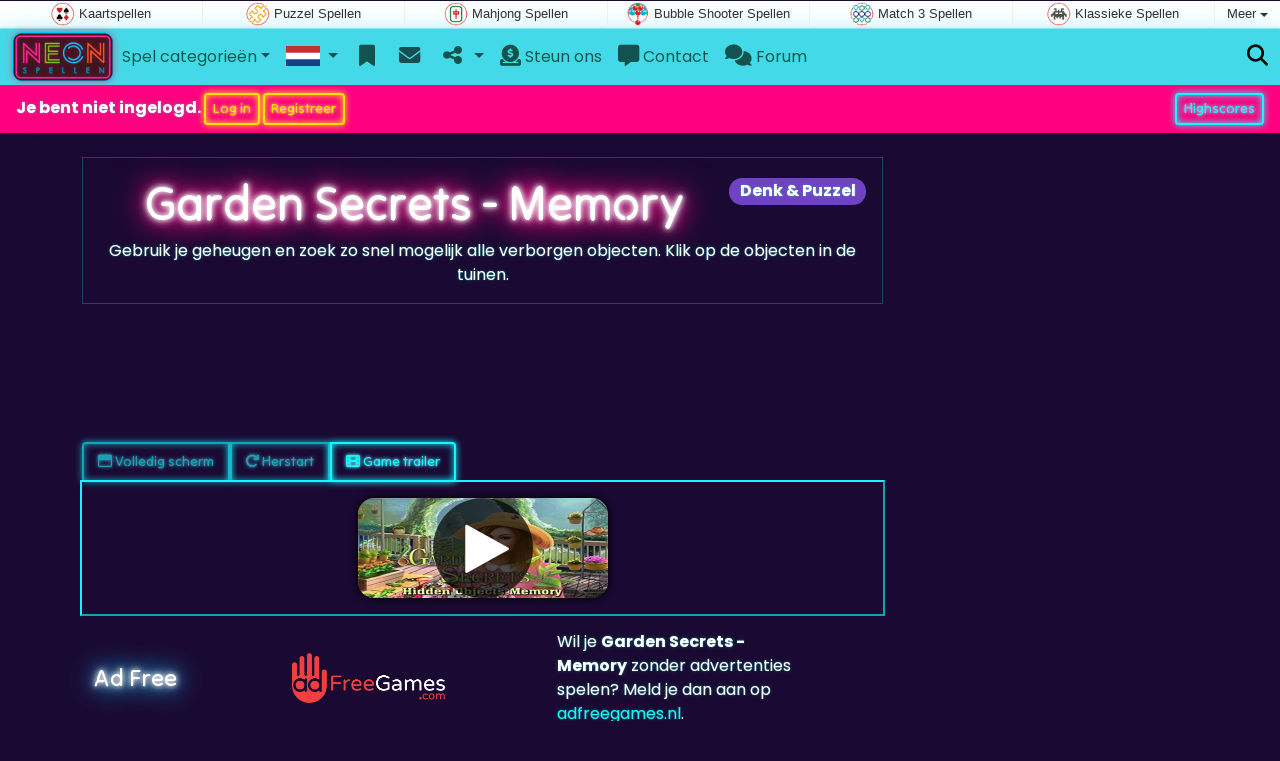

--- FILE ---
content_type: text/html; charset=utf-8
request_url: https://www.neonspellen.nl/spel/Garden+Secrets+-+Memory
body_size: 6256
content:
<!DOCTYPE html>
<html lang="nl" style="--header-img:url(/pics/bg/12.jpg)">
<head>
	<title>Garden Secrets - Memory online: Speel gratis online</title>
	<meta charset="utf-8">
	<meta name="author" content="Zygomatic">
	<!-- Programming by WebGear, webgear.nl -->
	<meta name="viewport" content="width=device-width, initial-scale=1, viewport-fit=cover">
	<link rel="preconnect" href="https://cdnjs.cloudflare.com">
	<link rel="preconnect" href="https://www.googleanalytics.com">
	<link rel="preconnect" href="https://ad-delivery.net">
	<link rel="preconnect" href="https://ade.googlesyndication.com">
	<link rel="preconnect" href="https://adservice.google.com">
	<link rel="preconnect" href="https://googleads.g.doubleclick.net">
	<link rel="preconnect" href="https://pagead2.googlesyndication.com">
	<link rel="preconnect" href="https://portal.cdn.yollamedia.com">
	<link rel="preconnect" href="https://tpc.googlesyndication.com">
	<meta name="description" content="Speel Garden Secrets - Memory gratis, gebruik je geheugen en zoek zo snel mogelijk alle verborgen objecten. Klik op de objecten in de tuinen. Een Denk &amp; Puzzel spel.">
	<meta property="og:title" content="Garden Secrets - Memory">
	<meta property="og:site_name" content="Neon Spellen">
	<meta property="fb:admins" content="100000467987212">
	<meta property="og:description" content="Speel Garden Secrets - Memory gratis, gebruik je geheugen en zoek zo snel mogelijk alle verborgen objecten. Klik op de objecten in de tuinen. Een Denk &amp; Puzzel spel.">
	<meta property="og:type" content="game">
	<meta property="og:image" content="https://www.neonspellen.nl/uploaded/game/thumb/gardensecretshiddenobjects300200.webp">
	<meta property="twitter:card" content="summary">
	<meta property="twitter:site" content="@online_spellen">
	<meta property="twitter:site:id" content="43742869">
	<meta property="twitter:title" content="Neon Spellen - Speel online de leukste gratis spellen met highscore.">
	<meta property="og:url" content="https://www.neonspellen.nl/spel/Garden+Secrets+-+Memory">
	<link rel="alternate" hreflang="en" href="https://www.neongames.com/game/Garden+Secrets+-+Memory">
	<link rel="alternate" hreflang="en-gb" href="https://www.neongames.co.uk/game/Garden+Secrets+-+Memory">
	<link rel="alternate" hreflang="nl" href="https://www.neonspellen.nl/spel/Garden+Secrets+-+Memory">
	<link rel="alternate" hreflang="de" href="https://www.neonspiele.de/spiel/Garden+Secrets+-+Merkspiel">
	<link rel="alternate" hreflang="es" href="https://www.neongames.es/juego/Garden+Secrets+-+Memory">
	<link rel="alternate" hreflang="cn" href="https://www.neongames.cn/game/%E7%A7%98%E5%AF%86%E8%8A%B1%E5%9B%AD-%E8%AE%B0%E5%BF%86">
	<link rel="icon" sizes="196x196" href="/pics/icons/icon-nl-196x196.png">
	<link rel="apple-touch-icon" href="/pics/icons/icon-nl-152x152.png">
	<link rel="canonical" href="https://www.neonspellen.nl/spel/Garden+Secrets+-+Memory">
		<link rel="preconnect" href="https://fonts.googleapis.com">
	<link rel="preconnect" href="https://fonts.gstatic.com" crossorigin>
	<link href="https://fonts.googleapis.com/css2?family=Poppins:wght@400;500;700&family=Tilt+Neon&display=swap'" rel="stylesheet">	<link rel="stylesheet" href="/css/?v=2.8.2" type="text/css">
	<link rel="stylesheet" href="/css/game.min.css?v=2.8.2" type="text/css">
	<link rel="stylesheet" href="/css/cs-carousel.min.css?v=2.8.2" type="text/css">
	<style>

	.embed-game::before {
		background-image: url(/uploaded/game/screenshot/hiddenobjectsmemory500.webp);
	}

	#div6970bb1911133 {
		overflow: hidden;
		text-align: center;
		width: 160px;
		height: 600px;
		display: none;
	}

	@media (min-width: 992px) {
		#div6970bb1911133 {
			margin-left: 15px;
			flex: 0 160px;
			display: initial;
			position: sticky;
			top: 70px;
		}
	}

	@media (min-width: 1200px) {
		#div6970bb1911133 {
			flex: 0 300px;
		}
	}

	@media (max-height:780px) {
		#div6970bb1911133 {
			top: 1em;
		}
	}

	</style>
	<script defer src="/js/?v=2.8.2"></script>
	<script defer src="/js/?v=2.8.2&amp;static"></script>
	<script defer src="/js/jquery.raty-fa.min.js?v=2.8.2"></script>
  	<script defer src="/js/Game.neon.min.js?v=2.8.2"></script>

	<script type="application/ld+json">{"@context":"https://schema.org","@type":"WebApplication","name":"Garden Secrets - Memory","browserRequirements":"Requires HTML5 support","isFamilyFriendly":true,"operatingSystem":"any","applicationCategory":"Game","applicationSubCategory":"Denk & Puzzel","image":"https://www.neonspellen.nl/uploaded/game/thumb/gardensecretshiddenobjects300200.webp","description":"Gebruik je geheugen en zoek zo snel mogelijk alle verborgen objecten. Klik op de objecten in de tuinen.","url":"https://www.neonspellen.nl/spel/Garden+Secrets+-+Memory","aggregateRating":{"@type":"AggregateRating","ratingValue":2.5,"ratingCount":11,"worstRating":0,"bestRating":5},"offers":{"@type":"Offer","category":"free","price":0,"priceCurrency":"USD"}}</script>
</head>
<body class="game" data-showad="true" data-gamename="Garden Secrets - Memory" data-gameid="610" data-gamesize="800x480" data-gameurl="https://cdn.htmlgames.com/GardenSecretsHiddenObjectsMemory/index.html?npa=1&hiscore=www.neonspellen.nl" data-sha1="610_985b9dfa9b92d3c63932caf7665107b38e378bf8">

	<div id="zygomaticBar"><div><a href="https://www.patiencespelen.nl" title="Patience en Solitaire kaartspellen" target="zygomatic"><i class="cardgame"></i> <span>Kaartspellen</span></a></div><div><a href="https://www.puzzelspellen.nl" title="Puzzel Spellen" target="zygomatic"><i class="puzzle"></i> <span>Puzzel Spellen</span></a></div><div><a href="https://www.mahjongspelen.nl" title="Mahjong Spellen" target="zygomatic"><i class="mahjong"></i> <span>Mahjong Spellen</span></a></div><div><a href="https://www.bubbleshooterspellen.nl" title="Bubble Shooter Spellen" target="zygomatic"><i class="bubbleshooter"></i> <span>Bubble Shooter Spellen</span></a></div><div><a href="https://www.match3spellen.nl" title="Match 3 Spellen" target="zygomatic"><i class="match3"></i> <span>Match 3 Spellen</span></a></div><div><a href="https://www.klassiekspel.nl" title="Klassieke Spellen" target="zygomatic"><i class="classic"></i> <span>Klassieke Spellen</span></a></div><div class="more"><i></i>Meer <span class="caret"></span><ul class="dropdownMenu"><li><a href="https://www.denkspelletjes.nl" title="Denkspellen" target="zygomatic"><i class="mind"></i> Denkspellen</a></li><li><a href="https://www.actiespellen.com" title="Actiespellen" target="zygomatic"><i class="action"></i> Actiespellen</a></li><li><a href="https://www.hiddenobjectspellen.nl" title="Verborgen Objecten" target="zygomatic"><i class="hidden-objects"></i> Verborgen Objecten</a></li><li><a href="https://www.adfreegames.nl/?gclid=zygobar-neonspellen.nl" title="Ad Free Games" target="zygomatic"><i class="free"></i> Ad Free Games</a></li><li><a href="https://games.zygomatic.com/" title="Games forum" target="zygomatic"><i class="zygogames"></i> Games forum</a></li></ul></div></div>	
		<div id="preloader" style="position:fixed;inset:0;z-index:9999;background-color:#002"><div class="blobs"><span></span><span></span><span></span><span></span></div></div>
		<nav id="siteMenu" class="navbar navbar-expand-lg bg-light">
		<form id="searchForm" class="navbar-search ps-3 bg-primary" action="/search/" method="get">
			<div class="input-group">
				<span class="input-group-text">
					<i class="fas fa-lg fa-search"></i>
				</span>
				<input name="q" autocomplete="off" class="form-control form-control-xl" type="search" placeholder="Zoek een spel">
				<button class="btn btn-neon btn-brightblue" type="submit">Ok</button>
			</div>
			<div>
				<button type="button" class="close btn" data-toggle="search"><i class="fas fa-xmark"></i></button>
			</div>
			<div class="results"></div>
		</form>
		<form id="newsletterForm" class="navbar-newsletter ps-3 bg-primary" action="https://gamesonly.us1.list-manage.com/subscribe/post?u=53bb0360dd1b001f40c36889f&id=dacdc362c0" method="post">
			<div class="input-group">
				<span class="input-group-text">
					<i class="fas fa-lg fa-envelope"></i>
				</span>
				<input type="email" name="EMAIL" class="form-control" placeholder="Meld je aan om een e-mail te ontvangen zodra we een nieuw spel toevoegen.">
				<button class="btn btn-neon btn-brightblue" type="submit" name="subscribe">Aanmelden</button>
			</div>
			<div>
				<button type="button" class="close btn" data-toggle="newsletter"><i class="fas fa-xmark"></i></button>
			</div>
		</form>
		<div class="container-fluid">
			<a class="order-1 navbar-brand" href="/"><img src="/pics/logo-navbar-nl.png" alt="Home" title="Home"></a>

			<button class="navbar-toggler" type="button" data-bs-toggle="offcanvas" data-bs-target="#primaryMenu" title="Toggle menu">
				<span class="navbar-toggler-icon"></span>
			</button>

			<div class="order-2 ml-lg-auto">
				<a href="#" data-toggle="search" title="Zoek een spel" class="text-black"><i class="fas fa-lg fa-search"></i></a>
			</div>

			<div class="offcanvas offcanvas-start order-1" tabindex="-1" id="primaryMenu">
				<div class="offcanvas-header">
					<h5 class="offcanvas-title">Menu</h5>
					<button type="button" class="btn-close" data-bs-dismiss="offcanvas" aria-label="Close"></button>
				</div>
				<div class="offcanvas-body">
				<!-- Menu-->

			<ul class="navbar-nav">
				<li class="nav-item dropdown">
          			<a class="nav-link dropdown-toggle" href="#" role="button" data-bs-toggle="dropdown" aria-expanded="false">Spel categorieën</a>
          			<ul class="dropdown-menu"><li><a class="dropdown-item" href="/Mahjong">Mahjong</a></li><li><a class="dropdown-item" href="/Kaart">Kaart</a></li><li><a class="dropdown-item" href="/Klassiek">Klassiek</a></li><li><a class="dropdown-item active" href="/Denk+%26+Puzzel">Denk &amp; Puzzel</a></li><li><a class="dropdown-item" href="/3-op-een-rij">3-op-een-rij</a></li><li><a class="dropdown-item" href="/Bubble">Bubble</a></li><li><a class="dropdown-item" href="/Actie">Actie</a></li><li><a class="dropdown-item" href="/Behendigheid">Behendigheid</a></li>
					</ul>
				</li>
					<li id="langDropdown" class="nav-item dropdown">
						<a class="nav-link dropdown-toggle" href="#" data-bs-toggle="dropdown">
						<div class="flag nl" title="Neon Spellen"></div>
						</a>
						<div class="dropdown-menu" style="min-width:0"><a class="dropdown-item" href="https://www.neongames.com" title="Neon Games"><div class="flag en" title="Neon Games"></div></a><a class="dropdown-item" href="https://www.neongames.co.uk" title="Neon Games"><div class="flag en-gb" title="Neon Games"></div></a><a class="dropdown-item" href="https://www.neonspiele.de" title="Neon Spiele"><div class="flag de" title="Neon Spiele"></div></a><a class="dropdown-item" href="https://www.neongames.es" title="Neon Games"><div class="flag es" title="Neon Games"></div></a><a class="dropdown-item" href="https://www.neongames.cn" title="Neon Games"><div class="flag cn" title="Neon Games"></div></a>
						</div>
					</li>
				<li class="navbar-item">
					<a class="nav-link favorite" href="/favorites/" title="Favorieten">
						<i class="fas fa-lg fa-fw fa-bookmark" id="favQty" data-qty="0"><span class="qty-circle" style="display:none">0</span></i> <span class="d-lg-none">Favorieten</span>
					</a>
				</li>
              <li class="navbar-item">
                 <button data-toggle="newsletter" class="nav-link" title="Nieuwsbrief">
                    <i class="fas fa-lg fa-fw fa-envelope"></i> <span class="d-lg-none">Nieuwsbrief</span>
                 </button>
              </li>
					<!--share--><li class="nav-item dropdown"><a class="nav-link dropdown-toggle" href="#" data-bs-toggle="dropdown" title="Deel"><i class="fas fa-lg fa-fw fa-share-nodes"></i> <span class="d-lg-none">Deel</span></a>
						<ul class="dropdown-menu"><li><a target="_blank" class="dropdown-item" href="https://www.facebook.com/SpellenOnline"><i class="fab fa-fw fa-facebook-f"></i> Facebook</a></li><li><a target="_blank" class="dropdown-item" href="https://twitter.com/online_spellen"><i class="fab fa-fw fa-x-twitter"></i> X</a></li><li><a class="dropdown-item" href="/rss/"><i class="fas fa-fw fa-rss"></i> RSS</a></li>
						</ul>
					</li><!--/share-->
					<li class="nav-item">
						<a class="nav-link" href="https://paymentlink.mollie.com/payment/HRNNxmrsKjWnanvTflSQF/" target="_blank"><i class="fas fa-lg fa-donate"></i>&nbsp;Steun ons</a>
					</li>
					<li class="nav-item">
						<a class="nav-link" href="/contact/"><i class="fas fa-lg fa-message"></i>&nbsp;Contact</a>
					</li>
					<li class="nav-item">
						<a class="nav-link" href="https://games.zygomatic.com/c/neon-games" target="_blank"><i class="fas fa-lg fa-comments"></i>&nbsp;Forum</a>
					</li>
					<li class="d-lg-none"><hr class="dropdown-divider"></li>
					<li class="nav-item d-lg-none">
						<a class="nav-link" href="/contact/">Contact</a>
					</li>
					<li class="nav-item d-lg-none">
						<a class="nav-link" href="/privacy/">Privacy</a>
					</li>
					<li class="nav-item d-lg-none">
						<a class="nav-link" href="/about/">Over ons</a>
					</li>
				</ul>
			</div><!--/offcanvas-body-->
		</div><!--/offcanvas-->
	</div><!--/container-->
</nav><div class="userBar row row-gap-2 p-2 m-0"><div class="col-md-7 d-flex justify-content-center justify-content-md-start align-items-center">
				<div>Je bent niet ingelogd.
		 			<button class="btn btn-sm btn-neon btn-yellow" id="loginLink">Log in</button>
		 			<button class="btn btn-sm btn-neon btn-yellow" id="registerLink">Registreer</button>
		 		</div>
		 	</div>
		 	<div class="col-md-5 d-flex justify-content-center justify-content-md-end">
				<div>
		 			<a class="btn btn-sm btn-neon btn-brightblue" href="/highscore.php">Highscores</a>
				</div>
		 	</div></div>
	<main class="container">

		<div id="wrap" class="d-flex mt-4"><div class="game">

		<div class="header mb-4 fancyLinks intro">
			<a href="/Denk%20%26%20Puzzel"><span class="badge rounded-pill float-end bg-primary fs-6 mt-1">Denk &amp; Puzzel</span></a>

			<h1 class="neon-violet">Garden Secrets - Memory</h1>
			<p>Gebruik je geheugen en zoek zo snel mogelijk alle verborgen objecten. Klik op de objecten in de tuinen.</p>
		</div><!--/.header-->

		<div data-type="yad">
		<!-- Yolla ad --><div style="height:90px" class="ympb_target" data-type="desktop-leaderboard-template" data-subtype="728x90"></div><!-- /Yolla Ad -->		</div>

		<div class="btn-group btn-group-sm mt-4 gameTabs" style="height:40px" role="group">
	    					<button id="trailerBtn" data-youtube-id="h7t7nOfwnp4" type="button" class="btn btn-neon btn-brightblue" title="Game trailer Garden Secrets - Memory"><i class="fas fa-film"></i> Game trailer</button>
					</div>

		<div class="embed-game" style="aspect-ratio:800 / 480">
			<div class="embed-game-item">
				<div class="sm-img center-vh" style="background-image:url(/uploaded/game/thumb/gardensecretshiddenobjects300200.webp)">
					<a class="startGame" title="Start Garden Secrets - Memory" href="https://cdn.htmlgames.com/GardenSecretsHiddenObjectsMemory/index.html?npa=1&hiscore=www.neonspellen.nl"><div class="button play"></div></a>
				</div>
			</div>
		</div>

		
		<div class="container">
						<!-- Ad Free -->

			<div class="row align-items-center py-3">
				<div class="col-md-3">
					<h4 class="neon-blue">Ad Free</h4>
				</div>

				<div class="col-md-4">
					<a href="https://www.adfreegames.nl/?gclid=removeadsbtn-neonspellen.nl" target="_blank"><img src="/pics/logo-adfreegames.png" alt="Ad Free Games" width="600" height="197" style="height:50px;width:auto"></a>
				</div>

				<div class="col-md-4">
					Wil je <b>Garden Secrets - Memory</b> zonder advertenties spelen? Meld je dan aan op <a href="https://www.adfreegames.nl/?gclid=adfreebanner-neonspellen.nl" target="_blank">adfreegames.nl</a>.				</div>
			</div>
			<!-- /Ad Free -->
			
			<!-- Favorite -->
			<div class="row align-items-center py-3 border-top">
				<div class="col-md-3">
					<h4 class="neon-blue">Favoriet</h4>
				</div>

				<div class="col-md-4 py-2">
					<button class="btn btn-neon btn-white" id="favoriteBtn">
						<i class="fas fa-lg fa-bookmark"></i>
						<i class="fas fa-circle-plus fa-plusmin"></i>
						Favoriet					</button>
				</div>

				<div class="col-md-4" id="fav-txt">
					Klik om <b>Garden Secrets - Memory</b> toe te voegen aan je favorieten.				</div>
			</div>
			<!-- /Favorite -->

			<!-- Rating -->
			<div class="row border-top align-items-center py-3">
				<div class="col-md-3">
					<h4 class="neon-blue">Beoordeling</h4>
				</div>

				<div class="col-md-4 py-2">
				<div class="star-rating" id="rating"></div>				</div>

				<div class="col-md-4" id="rating-msg">
				Huidige beoordeling: <strong>2.5</strong> op basis van 11 stemmen.	            </div>
			</div>
			<!-- /Rating -->

			<!-- Popularity -->
			<div class="row border-top align-items-center py-3">
				<div class="col-md-3">
					<h4 class="neon-blue">Populariteit</h4>
				</div>

				<div class="col-md-4 py-2 fs-4">
					<b>19.380</b>
				</div>

				<div class="col-md-4">
					<b>Garden Secrets - Memory</b> is 19.380 keer gespeeld.				</div>
			</div>
			<!-- /Popularity -->

						<div class="row border-top align-items-center">
				<div class="col-md-3">
					<h4 class="neon-blue">Tags &amp; Categorieën</h4>
				</div>
				<div class="col-md-9 py-3 py-md-4">
					<div class="tags"><a title="Denk &amp; Puzzel" href="/Denk+%26+Puzzel"><span class="badge rounded-pill bg-primary">Denk &amp; Puzzel</span></a> <a title="Portret oriëntatie neon spellen" href="/search/?orientation=landscape"><span class="badge badge-orientation landscape">Landscape</span></a></div>				</div>
			</div>
			
						
			<!-- Highscore -->
			<div class="row border-top border-bottom align-items-center py-3">

			
				<div class="col-md-3">
					<h4 class="neon-blue">Highscore</h4>
				</div>

				<div class="col-md-4 py-2 score fs-4">
					<b>33,541</b>
				</div>

				<div class="col-md-4">
				De highscore voor dit spel is <span class="score">33,541</span>, behaald door <i>Antonella,ita</i> op 2016-05-27.				</div>

						</div>
			<!-- /Highscore -->

			<div class="row pt-3">
				<div class="col-12">
					<h4 class="neon-blue mb-3">Highscores</h4>
					<ol class="multicol fancyLinks">
						<li class="">1. <a href="/scores/?player=461">Antonella,ita</a><div class="float-end score">33,541</div></li>
<li class="">2. <a href="/scores/?player=439">RL.Bologna.Ita</a><div class="float-end score">33,524</div></li>
<li class="">3. <a href="/scores/?player=152">tucu</a><div class="float-end score">33,466</div></li>
<li class="">4. <a href="/scores/?player=437">stvn</a><div class="float-end score">33,461</div></li>
<li class="">5. <a href="/scores/?player=3342">The Don xxx</a><div class="float-end score">33,409</div></li>
<li class="">6. <a href="/scores/?player=1023">zelenkka</a><div class="float-end score">33,389</div></li>
<li class="">7. <a href="/scores/?player=3333">mumba</a><div class="float-end score">33,380</div></li>
<li class="">8. <a href="/scores/?player=226">AEK21</a><div class="float-end score">33,365</div></li>
<li class="">9. <a href="/scores/?player=155">adi67</a><div class="float-end score">33,354</div></li>
<li class="">10. <a href="/scores/?player=386">eminentza</a><div class="float-end score">33,327</div></li>
<li class="">11. <a href="/scores/?player=18">shooter</a><div class="float-end score">33,319</div></li>
<li class="">12. <a href="/scores/?player=117">tetrisleo</a><div class="float-end score">33,301</div></li>
<li class="">13. <a href="/scores/?player=1532">Reija</a><div class="float-end score">33,256</div></li>
<li class="">14. <a href="/scores/?player=131">Danunka</a><div class="float-end score">33,244</div></li>
<li class="">15. <a href="/scores/?player=2476">Migman</a><div class="float-end score">33,222</div></li>
<li class="">16. <a href="/scores/?player=214">baimorales</a><div class="float-end score">33,139</div></li>
<li class="">17. <a href="/scores/?player=330">enrica58</a><div class="float-end score">32,409</div></li>
<li class="">18. <a href="/scores/?player=16">Duveltje</a><div class="float-end score">32,389</div></li>
<li class="">19. <a href="/scores/?player=158">Mautzi</a><div class="float-end score">32,367</div></li>
<li class="">20. <a href="/scores/?player=4101">starflug</a><div class="float-end score">31,940</div></li>
<li class="">21. <a href="/scores/?player=2014">bull7448</a><div class="float-end score">31,642</div></li>
<li class="">22. <a href="/scores/?player=53">prijsbeest</a><div class="float-end score">31,628</div></li>
<li class="">23. <a href="/scores/?player=438">ruza1951</a><div class="float-end score">31,027</div></li>
<li class="">24. <a href="/scores/?player=448">Nicoleta58</a><div class="float-end score">30,624</div></li>
<li class="">25. <a href="/scores/?player=228">Josie1</a><div class="float-end score">28,426</div></li>
<li class="">26. <a href="/scores/?player=205">Raphaell</a><div class="float-end score">28,315</div></li>
<li class="">27. <a href="/scores/?player=77">bvw38</a><div class="float-end score">27,503</div></li>
<li class="">28. <a href="/scores/?player=300">babytumbleweede</a><div class="float-end score">25,409</div></li>
<li class="">29. <a href="/scores/?player=503">miki68</a><div class="float-end score">24,958</div></li>
						<li><a class="btn btn-neon btn-brightblue w-100" href="/scores/highscores.php?gameID=610">Alle highscores &rarr;</a></li>
					</ol>
				</div>
			</div><!--/.row-->

			<!-- /Hiscore -->
			
			
			<div class="row border-top pt-3">
				<div class="col-12">
					<h4 class="neon-blue mb-3">Gerelateerde spellen</h4>
					<div class="cs-carousel">
						<div class="cs-carousel-inner" data-carousel-options="{&quot;items&quot;:2, &quot;gutter&quot;:15, &quot;autoplay&quot;:true, &quot;controls&quot;:false, &quot;nav&quot;:true, &quot;responsive&quot;: {&quot;768&quot;:{&quot;items&quot;:3}, &quot;1200&quot;:{&quot;items&quot;:3}}}">
						<div><div class="card card-curved-body box-shadow card-slide"><a href="/spel/Garden+Secrets+-+Differences"><div class="card-slide-inner"><img class="card-img" src="/uploaded/game/thumb/gardensecretsfindthedifferences300200.webp" width="300" height="200" alt="Garden Secrets - Differences" title="Garden Secrets - Differences"><span class="name">Garden Secrets - Differences</span><div class="card-body">Zoek zo snel mogelijk alle verschillen.</div></div></a></div></div><div><div class="card card-curved-body box-shadow card-slide"><a href="/spel/Garden+Secrets+-+Letters"><div class="card-slide-inner"><img class="card-img" src="/uploaded/game/thumb/gardensecretshiddenletters300200.webp" width="300" height="200" alt="Garden Secrets - Letters" title="Garden Secrets - Letters"><span class="name">Garden Secrets - Letters</span><div class="card-body">Zoek zo snel mogelijk alle verborgen letters.</div></div></a></div></div><div><div class="card card-curved-body box-shadow card-slide"><a href="/spel/Garden+Secrets+-+Cijfers"><div class="card-slide-inner"><img class="card-img" src="/uploaded/game/thumb/gardensecretshiddennumbers300200.webp" width="300" height="200" alt="Garden Secrets - Cijfers" title="Garden Secrets - Cijfers"><span class="name">Garden Secrets - Cijfers</span><div class="card-body">Zoek zo snel mogelijk alle verborgen getallen.</div></div></a></div></div><div><div class="card card-curved-body box-shadow card-slide"><a href="/spel/Garden+Secrets+-+Objecten"><div class="card-slide-inner"><img class="card-img" src="/uploaded/game/thumb/gardensecretshiddenobjects-300200.webp" width="300" height="200" alt="Garden Secrets - Objecten" title="Garden Secrets - Objecten"><span class="name">Garden Secrets - Objecten</span><div class="card-body">Zoek zo snel mogelijk alle verborgen objecten.</div></div></a></div></div><div><div class="card card-curved-body box-shadow card-slide"><a href="/spel/Garden+Secrets+-+Contouren"><div class="card-slide-inner"><img class="card-img" src="/uploaded/game/thumb/gardensecretshiddenoutlines300200.webp" width="300" height="200" alt="Garden Secrets - Contouren" title="Garden Secrets - Contouren"><span class="name">Garden Secrets - Contouren</span><div class="card-body">Zoek zo snel mogelijk alle verborgen objecten aan de hand van hun contour.</div></div></a></div></div><div><div class="card card-curved-body box-shadow card-slide"><a href="/spel/Garden+Secrets+-+Objects+by+text"><div class="card-slide-inner"><img class="card-img" src="/uploaded/game/thumb/gardensecretshiddenobjectstext300200.webp" width="300" height="200" alt="Garden Secrets - Objects by text" title="Garden Secrets - Objects by text"><span class="name">Garden Secrets - Objects by text</span><div class="card-body">Zoek zo snel mogelijk alle verborgen objecten en gebruik de beschrijving.</div></div></a></div></div><div><div class="card card-curved-body box-shadow card-slide"><a href="/spel/Garden+Secrets+Hidden+Challenge"><div class="card-slide-inner"><img class="card-img" src="/uploaded/game/thumb/gardensecretshiddenchallenge300200.webp" width="300" height="200" alt="Garden Secrets Hidden Challenge" title="Garden Secrets Hidden Challenge"><span class="name">Garden Secrets Hidden Challenge</span><div class="card-body">Zoek alle verborgen objecten in de geheime tuin.</div></div></a></div></div>						</div>
					</div>

				</div>
			</div>

		
		</div><!--/.container-->

		</div><!--/.game-->

		<div id="div6970bb1911133" data-type="yad" data-orientation="portrait" data-theme="dark">
	         <!-- Yolla ad -->
				<div class="ympb_zyglo" style="height:600px">
					<div class="ympb_group" data-adwidth="300">
						<div class="ympb_target" data-type="desktop-medrec-template" data-subtype="300x250,300x600"></div>
					</div>
					<div class="ympb_group" data-adwidth="160-299">
						<div class="ympb_target" data-type="desktop-medrec-template" data-subtype="160x600"></div>
					</div>
				</div>
				<!-- /Yolla Ad -->		</div>

		</div><!--/#wrap-->

		<div class="my-4" data-type="yad">
			<!-- Yolla ad -->
					<div style="height:250px" class="ympb_zyglo">
						<div class="ympb_group" data-adwidth="300-727">
							<div class="ympb_target" data-type="desktop-medrec-template" data-subtype="300x250"></div>
						</div>
						<div class="ympb_group" data-adwidth="728-969">
							<div class="ympb_target" data-type="desktop-leaderboard-template" data-subtype="728x90"></div>
						</div>
						<div class="ympb_group" data-adwidth="970">
							<div class="ympb_target" data-type="desktop-leaderboard-template" data-subtype="970x250,728x90"></div>
						</div>
					</div><!-- /Yolla Ad -->		</div>

	</main><!--/.container-->

	
	<a class="btn-scroll-top" href="#top" title="↑" data-scroll=""><span class="btn-scroll-top-tooltip text-muted font-size-sm me-2">Top</span><i class="btn-scroll-top-icon fas fa-chevron-up"></i></a>

	<footer class="footer fancyLinks">
		<div class="d-none d-lg-block">
			<a href="https://www.htmlgames.com/html5-games-for-your-site/" target="_blank">Spellen voor uw website</a>
			&middot;
			<a href="/privacy/">Privacy</a>
			&middot;
			<a href="/about/">Over ons</a>
		</div>
		<div class="mx-auto mx-lg-0">
			&copy; <a href="https://www.zygomatic.com/" target="_blank">Zygomatic</a> 2026
		</div>
	</footer>
	<script defer src="https://portal.cdn.yollamedia.com/storage/tag/ps8eebbeab1b215467acfbc458e7a2db8851b5f5be.js"></script>

			<script async src="https://www.googletagmanager.com/gtag/js?id=G-64P259KXTB"></script>
			<script>
				window.dataLayer = window.dataLayer || [];
				function gtag(){dataLayer.push(arguments);}
				gtag('js', new Date());
				gtag('config', 'G-64P259KXTB', { 'anonymize_ip': true });
				//gtag('config', 'G-EEVC3YGMWW');
			</script>
	<div id="favAnim"><i class="fas fa-lg fa-bookmark"></i></div>

</body>
</html>


--- FILE ---
content_type: text/css
request_url: https://www.neonspellen.nl/css/cs-carousel.min.css?v=2.8.2
body_size: 552
content:
.cs-carousel .tns-outer{position:relative}.cs-carousel .tns-nav{position:absolute;top:100%;width:100%;padding-top:1.5rem;text-align:center;white-space:nowrap}.cs-carousel .tns-nav~.tns-ovh,.cs-carousel .tns-nav~.tns-inner{margin-bottom:2.75rem}@media (max-width:767.98px){.cs-carousel-pager.border-left,.cs-carousel-pager.border-right{border-top:1px solid var(--border-light)!important;border-right:0!important;border-left:0!important}}[data-nav]{display:inline-block;position:relative;width:.75rem;height:.75rem;margin:0 .25rem;padding:0;border:0;background:none}[data-nav]:focus{outline:none}[data-nav]::before,[data-nav]::after{position:absolute;transition:opacity 0.2s ease-in-out,-webkit-transform 0.2s ease-in-out;transition:opacity 0.2s ease-in-out,transform 0.2s ease-in-out;transition:opacity 0.2s ease-in-out,transform 0.2s ease-in-out,-webkit-transform 0.2s ease-in-out;border-radius:50%;content:''}[data-nav]::before{top:50%;left:50%;width:.375rem;height:.375rem;margin-top:-.1875rem;margin-left:-.1875rem;background-color:var(--primary)}[data-nav]::after{top:0;left:0;width:.75rem;height:.75rem;-webkit-transform:scale(.5);transform:scale(.5);border:.125rem solid var(--primary);opacity:0}[data-nav].tns-nav-active::before,[data-nav].active::before{opacity:0}[data-nav].tns-nav-active::after,[data-nav].active::after{-webkit-transform:scale(1);transform:scale(1);opacity:1}.card{border:1px solid rgba(0,0,0,.085);border-radius:.5rem;position:relative;display:flex;flex-direction:column;min-width:0;word-wrap:break-word;background-clip:border-box;background-color:var(--bs-primary)}.card-body{padding:1.5rem}.card-title{margin-bottom:.875rem}.card-curved-body{overflow:hidden}.card-curved-body .card-body{padding-top:.375rem;z-index:2}.card-curved-body .card-body::before{display:block;position:absolute;top:-20px;left:-15%;width:130%;height:90px;border-radius:50%;background-color:var(--bs-primary);z-index:-1;content:''}.card-img,.card-img-top,.card-img-bottom{flex-shrink:0;width:100%;height:auto}.card-img,.card-img-top{border-top-left-radius:calc(0.25rem - 1px);border-top-right-radius:calc(0.25rem - 1px)}.card-img,.card-img-bottom{border-bottom-right-radius:calc(0.25rem - 1px);border-bottom-left-radius:calc(0.25rem - 1px)}.card .name{white-space:nowrap;overflow:hidden;text-overflow:ellipsis}.card-slide{border:0}.card-slide .card-slide-inner{border-radius:.5rem;overflow:hidden;-webkit-mask-image:-webkit-radial-gradient(white,black)}.card-slide .card-img{transition:-webkit-transform .3s ease-in-out;transition:transform .3s ease-in-out;transition:transform .3s ease-in-out,-webkit-transform .3s ease-in-out}.card-slide .card-body{position:absolute;width:100%;bottom:0;left:0;-webkit-transform:translateY(125%);transform:translateY(125%);transition:-webkit-transform .3s ease-in-out;transition:transform .3s ease-in-out;transition:transform .3s ease-in-out,-webkit-transform .3s ease-in-out;background-color:var(--bs-primary)}.card-slide:hover .card-body{-webkit-transform:translateY(0);transform:translateY(0)}.card-slide:hover .card-img{-webkit-transform:scale(1.06) translateY(-2rem);transform:scale(1.06) translateY(-2rem)}.card-slide-inner{text-align:center}.cs-carousel .tns-nav{padding-top:0}[data-nav]{display:inline-block;position:relative;width:.75rem;height:.75rem;margin:0 .25rem;padding:0;border:0;background:none}[data-nav]:focus{outline:none}[data-nav]::before,[data-nav]::after{position:absolute;transition:opacity 0.2s ease-in-out,-webkit-transform 0.2s ease-in-out;transition:opacity 0.2s ease-in-out,transform 0.2s ease-in-out;transition:opacity 0.2s ease-in-out,transform 0.2s ease-in-out,-webkit-transform 0.2s ease-in-out;border-radius:50%;content:''}[data-nav]::before{top:50%;left:50%;width:.375rem;height:.375rem;margin-top:-.1875rem;margin-left:-.1875rem;background-color:var(--neon-violet)}[data-nav]::after{top:0;left:0;width:.75rem;height:.75rem;-webkit-transform:scale(.5);transform:scale(.5);border:.125rem solid var(--neon-violet);opacity:0}[data-nav].tns-nav-active::before,[data-nav].active::before{opacity:0}[data-nav].tns-nav-active::after,[data-nav].active::after{-webkit-transform:scale(1);transform:scale(1);opacity:1}